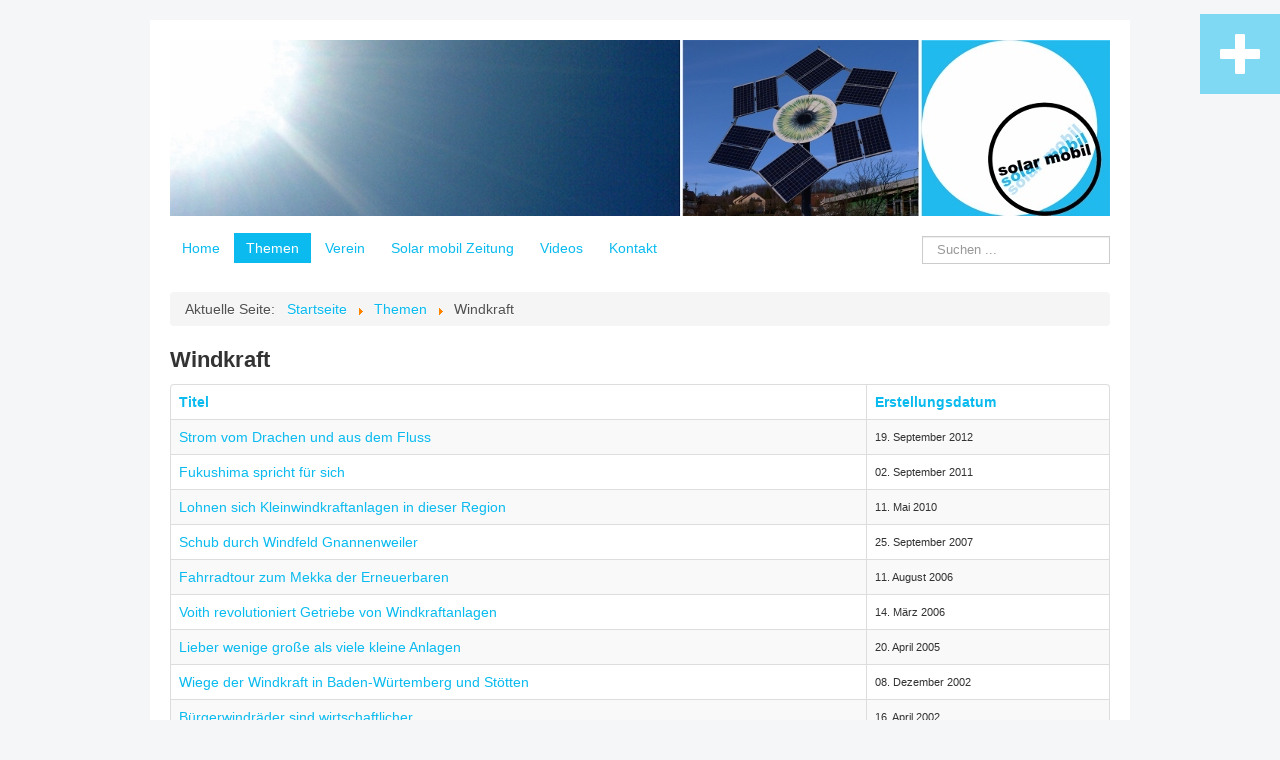

--- FILE ---
content_type: text/html; charset=utf-8
request_url: http://www.solar-mobil.heidenheim.com/index.php/themen/windkraft.html
body_size: 4690
content:
<!DOCTYPE html>
<html lang="de-de" dir="ltr">
<head>
	<meta name="viewport" content="width=device-width, initial-scale=1.0" />
	<meta charset="utf-8" />
	<base href="http://www.solar-mobil.heidenheim.com/index.php/themen/windkraft.html" />
	<meta name="keywords" content="Energiewende
Elektromobilität
Photovoltaik" />
	<meta name="description" content="Solar mobil Heidenheim e.V." />
	<meta name="generator" content="Joomla! - Open Source Content Management" />
	<title>Windkraft</title>
	<link href="/index.php/themen/windkraft.feed?type=rss" rel="alternate" type="application/rss+xml" title="RSS 2.0" />
	<link href="/index.php/themen/windkraft.feed?type=atom" rel="alternate" type="application/atom+xml" title="Atom 1.0" />
	<link href="/templates/protostar-2020-angepasst/favicon.ico" rel="shortcut icon" type="image/vnd.microsoft.icon" />
	<link href="http://www.solar-mobil.heidenheim.com/index.php/component/search/?Itemid=295&amp;format=opensearch" rel="search" title="Suchen Solar mobil Heidenheim e.V." type="application/opensearchdescription+xml" />
	<link href="/media/plg_system_jcemediabox/css/jcemediabox.min.css?2c837ab2c7cadbdc35b5bd7115e9eff1" rel="stylesheet" />
	<link href="/templates/protostar-2020-angepasst/css/template.css?508cc38e8b60cce7721f4e9eac927ecd" rel="stylesheet" />
	<link href="/templates/protostar-2020-angepasst/css/user.css?508cc38e8b60cce7721f4e9eac927ecd" rel="stylesheet" />
	<link href="/media/mod_rssocial/css/rssocial-font.css?508cc38e8b60cce7721f4e9eac927ecd" rel="stylesheet" />
	<link href="/media/mod_rssocial/css/rssocial-anim.css?508cc38e8b60cce7721f4e9eac927ecd" rel="stylesheet" />
	<link href="/media/mod_rssocial/css/rssocial.css?508cc38e8b60cce7721f4e9eac927ecd" rel="stylesheet" />
	<style>

.hide { display: none; }
.table-noheader { border-collapse: collapse; }
.table-noheader thead { display: none; }

	body.site {
		border-top: 3px solid #0bbbef;
		background-color: #f4f6f7;
	}
	a {
		color: #0bbbef;
	}
	.nav-list > .active > a,
	.nav-list > .active > a:hover,
	.dropdown-menu li > a:hover,
	.dropdown-menu .active > a,
	.dropdown-menu .active > a:hover,
	.nav-pills > .active > a,
	.nav-pills > .active > a:hover,
	.btn-primary {
		background: #0bbbef;
	}#rssocial-99 .rssocial-icons > li { font-size: 40px; }#rssocial-99 .rssocial-icons .rssocial-caption > a { font-size: 14px; }#rssocial-99 .rssocial-icons-bg .rssocial-link { color: #ffffff; }#rssocial-99 .rssocial-icons-bg .rssocial-link:hover { color: #ffffff; }#rssocial-99 .rssocial-icons-bg .rssocial-link { background-color: rgba(11, 187, 239, 0.5); }#rssocial-99 .rssocial-icons-bg .rssocial-link:hover { background-color: rgba(11, 187, 239, 1); }#rssocial-99 .rssocial-caption > a { color: #00aaff; }#rssocial-99 .rssocial-caption > a:hover { color: #00aaff; }#rssocial-99 .rssocial-caption { background-color: rgba(255, 255, 255, 0.5); }#rssocial-99 .rssocial-caption:hover { background-color: rgba(255, 255, 255, 0.8); }
	</style>
	<script type="application/json" class="joomla-script-options new">{"csrf.token":"59e7b3c665751ca4dca063174722d36e","system.paths":{"root":"","base":""}}</script>
	<script src="/media/jui/js/jquery.min.js?508cc38e8b60cce7721f4e9eac927ecd"></script>
	<script src="/media/jui/js/jquery-noconflict.js?508cc38e8b60cce7721f4e9eac927ecd"></script>
	<script src="/media/jui/js/jquery-migrate.min.js?508cc38e8b60cce7721f4e9eac927ecd"></script>
	<script src="/media/system/js/caption.js?508cc38e8b60cce7721f4e9eac927ecd"></script>
	<script src="/media/system/js/core.js?508cc38e8b60cce7721f4e9eac927ecd"></script>
	<script src="/media/jui/js/bootstrap.min.js?508cc38e8b60cce7721f4e9eac927ecd"></script>
	<script src="/media/plg_system_jcemediabox/js/jcemediabox.min.js?2c837ab2c7cadbdc35b5bd7115e9eff1"></script>
	<script src="/templates/protostar-2020-angepasst/js/template.js?508cc38e8b60cce7721f4e9eac927ecd"></script>
	<!--[if lt IE 9]><script src="/media/jui/js/html5.js?508cc38e8b60cce7721f4e9eac927ecd"></script><![endif]-->
	<script src="/media/mod_rssocial/js/rssocial.js?508cc38e8b60cce7721f4e9eac927ecd"></script>
	<!--[if lt IE 9]><script src="/media/system/js/html5fallback.js?508cc38e8b60cce7721f4e9eac927ecd"></script><![endif]-->
	<script>
jQuery(window).on('load',  function() {
				new JCaption('img.caption');
			});jQuery(function($){ initPopovers(); $("body").on("subform-row-add", initPopovers); function initPopovers (event, container) { $(container || document).find(".hasPopover").popover({"html": true,"trigger": "hover focus","container": "body"});} });jQuery(document).ready(function(){WfMediabox.init({"base":"\/","theme":"standard","width":"","height":"","lightbox":0,"shadowbox":0,"icons":1,"overlay":1,"overlay_opacity":0,"overlay_color":"","transition_speed":300,"close":2,"labels":{"close":"Close","next":"Next","previous":"Previous","cancel":"Cancel","numbers":"{{numbers}}","numbers_count":"{{current}} of {{total}}","download":"Download"},"swipe":true,"expand_on_click":true});});
	</script>

</head>
<body class="site com_content view-category no-layout no-task itemid-117">
	<!-- Body -->
	<div class="body" id="top">
		<div class="container">
			<!-- Header -->
			<header class="header" role="banner">
				<div class="header-inner clearfix">
					<a class="brand pull-left" href="/">
						<img src="http://www.solar-mobil.heidenheim.com/images/Solarmobil/SmH_Homepagekopf_neu-2018-940x176.jpg" alt="Solar mobil Heidenheim e.V." />											</a>
					<div class="header-search pull-right">
						
					</div>
				</div>
			</header>
							<nav class="navigation" role="navigation">
					<div class="navbar pull-left">
						<a class="btn btn-navbar collapsed" data-toggle="collapse" data-target=".nav-collapse">
							<span class="element-invisible">Toggle Navigation</span>
							<span class="icon-bar"></span>
							<span class="icon-bar"></span>
							<span class="icon-bar"></span>
						</a>
					</div>
					<div class="nav-collapse">
								<div class="moduletable span9">

		
			<ul class="nav menu nav-pills">
<li class="item-101"><a href="/index.php" >Home</a></li><li class="item-103 active deeper parent"><a class="noheader" href="/index.php/themen.html" >Themen</a><ul class="nav-child unstyled small"><li class="item-112"><a href="/index.php/themen/elektromobilitaet.html" >Elektromobilität</a></li><li class="item-114"><a href="/index.php/themen/fotovoltaik.html" >Fotovoltaik</a></li><li class="item-186"><a href="/index.php/themen/energiewende.html" >Energiewende</a></li><li class="item-113"><a href="/index.php/themen/alternative-brenn-und-treibstoffe.html" >Alternative Brenn- und Treibstoffe</a></li><li class="item-115"><a href="/index.php/themen/strommarkt.html" >Strommarkt</a></li><li class="item-116"><a href="/index.php/themen/thermische-solaranlagen.html" >Thermische Solaranlagen</a></li><li class="item-117 current active"><a href="/index.php/themen/windkraft.html" >Windkraft</a></li><li class="item-118"><a href="/index.php/themen/heizkosten-minimiertes-bauen.html" >Heizkosten-minimiertes Bauen</a></li><li class="item-119"><a href="/index.php/themen/zeitkritik-und-alternative-entwuerfe.html" >Zeitkritik und alternative Entwürfe</a></li><li class="item-293"><a href="/index.php/themen/presseveroeffentlichungen.html" >Presseveröffentlichungen</a></li><li class="item-241"><a href="/index.php/themen/veranstaltungen.html" >Veranstaltungen</a></li><li class="item-302"><a href="/index.php/themen/gute-watt-geschichten.html" >Gute-Watt-Geschichten</a></li><li class="item-296"><a href="/index.php/themen/termine.html" >Termine</a></li><li class="item-382"><a href="/index.php/themen/termine-2.html" >Termine mit Ankündigung</a></li><li class="item-309"><a href="/index.php/themen/uncategorised.html" >uncategorised</a></li></ul></li><li class="item-104"><a href="/index.php/profil.html" >Verein</a></li><li class="item-120"><a href="/index.php/solar-mobil-zeitung.html" >Solar mobil Zeitung</a></li><li class="item-146"><a href="/index.php/videos.html" >Videos</a></li><li class="item-105"><a href="/index.php/kontakte.html" >Kontakt</a></li></ul>

		</div>

	<div class="search">
	<form action="/index.php/themen/windkraft.html" method="post" class="form-inline" role="search">
		<label for="mod-search-searchword110" class="element-invisible">Suche</label> <input name="searchword" id="mod-search-searchword110" maxlength="200"  class="inputbox search-query input-medium" type="search" placeholder="Suchen ..." />		<input type="hidden" name="task" value="search" />
		<input type="hidden" name="option" value="com_search" />
		<input type="hidden" name="Itemid" value="295" />
	</form>
</div>

					</div>
				</nav>
								<div class="module">
			<div>
				<div>
					<div>
											
<div id="rssocial-99" class="rssocial-container rssocial-floating-right rssocial-fixed ">
		<ul id="rssocial-ul-99" class="rssocial-icons rssocial-icons-right rssocial-icons-bg">
		<li>
		<a id="rssocial-bluesky-icon" class="rssocial-link pulse-grow" target="_blank" href="https://bsky.app/profile/solarmobilhdh.bsky.social">
			<span class="rssocial-icon rssocial-icon-bluesky"></span>
		</a>
			</li>
		<li class="rssocial-slide-button">
		<a id="rssocial-slide-button" class="rssocial-link" href="javascript:void(0);"><span class="rssocial-icon rssocial-icon-more"></span></a>
	</li>
		</ul>
</div>
<div class="rssocial-clear"></div>
					</div>
				</div>
			</div>
		</div>
			<div class="moduletable span12">
						<div aria-label="Breadcrumbs" role="navigation">
	<ul itemscope itemtype="https://schema.org/BreadcrumbList" class="breadcrumb">
					<li>
				Aktuelle Seite: &#160;
			</li>
		
						<li itemprop="itemListElement" itemscope itemtype="https://schema.org/ListItem">
											<a itemprop="item" href="/index.php" class="pathway"><span itemprop="name">Startseite</span></a>
					
											<span class="divider">
							<img src="/media/system/images/arrow.png" alt="" />						</span>
										<meta itemprop="position" content="1">
				</li>
							<li itemprop="itemListElement" itemscope itemtype="https://schema.org/ListItem">
											<a itemprop="item" href="/index.php/themen.html" class="pathway"><span itemprop="name">Themen</span></a>
					
											<span class="divider">
							<img src="/media/system/images/arrow.png" alt="" />						</span>
										<meta itemprop="position" content="2">
				</li>
							<li itemprop="itemListElement" itemscope itemtype="https://schema.org/ListItem" class="active">
					<span itemprop="name">
						Windkraft					</span>
					<meta itemprop="position" content="3">
				</li>
				</ul>
</div>
		</div>
	
			<div class="row-fluid">
								<main id="content" role="main" class="span12">
					<!-- Begin Content -->
					
					<div id="system-message-container">
	</div>

					<div class="category-list">

<div>
	<div class="content-category">
		
					<h2>
				Windkraft			</h2>
				
							
				<form action="http://www.solar-mobil.heidenheim.com/index.php/themen/windkraft.html" method="post" name="adminForm" id="adminForm" class="form-inline">

	<table class="category table table-striped table-bordered table-hover">
		<caption class="hide">Liste von Beiträgen in der Kategorie Windkraft</caption>
		<thead>
			<tr>
				<th scope="col" id="categorylist_header_title">
					<a href="#" onclick="Joomla.tableOrdering('a.title','asc','', document.getElementById('adminForm'));return false;" class="hasPopover" title="Titel" data-content="Klicken, um diese Spalte zu sortieren" data-placement="top">Titel</a>				</th>
									<th scope="col" id="categorylist_header_date">
													<a href="#" onclick="Joomla.tableOrdering('a.created','asc','');return false;" class="hasPopover" title="Erstellungsdatum" data-content="Klicken, um diese Spalte zu sortieren" data-placement="top">Erstellungsdatum</a>											</th>
																											</tr>
		</thead>
		<tbody>
									<tr class="cat-list-row0" >
						<td headers="categorylist_header_title" class="list-title">
									<a href="/index.php/themen/windkraft/82-strom-vom-drachen-und-aus-dem-fluss.html">
						Strom vom Drachen und aus dem Fluss					</a>
																								</td>
							<td headers="categorylist_header_date" class="list-date small">
					19. September 2012				</td>
																					</tr>
									<tr class="cat-list-row1" >
						<td headers="categorylist_header_title" class="list-title">
									<a href="/index.php/themen/windkraft/81-fukushima-spricht-fuer-sich.html">
						Fukushima spricht für sich					</a>
																								</td>
							<td headers="categorylist_header_date" class="list-date small">
					02. September 2011				</td>
																					</tr>
									<tr class="cat-list-row0" >
						<td headers="categorylist_header_title" class="list-title">
									<a href="/index.php/themen/windkraft/72-lohnen-sich-kleinwindkraftanlagen-in-dieser-region.html">
						Lohnen sich Kleinwindkraftanlagen in dieser Region					</a>
																								</td>
							<td headers="categorylist_header_date" class="list-date small">
					11. Mai 2010				</td>
																					</tr>
									<tr class="cat-list-row1" >
						<td headers="categorylist_header_title" class="list-title">
									<a href="/index.php/themen/windkraft/79-schub-durch-windfeld-gnannenweiler.html">
						Schub durch Windfeld Gnannenweiler					</a>
																								</td>
							<td headers="categorylist_header_date" class="list-date small">
					25. September 2007				</td>
																					</tr>
									<tr class="cat-list-row0" >
						<td headers="categorylist_header_title" class="list-title">
									<a href="/index.php/themen/windkraft/80-fahrradtour-zum-mekka-der-erneuerbaren.html">
						Fahrradtour zum Mekka der Erneuerbaren					</a>
																								</td>
							<td headers="categorylist_header_date" class="list-date small">
					11. August 2006				</td>
																					</tr>
									<tr class="cat-list-row1" >
						<td headers="categorylist_header_title" class="list-title">
									<a href="/index.php/themen/windkraft/78-voith-revolutioniert-getriebe-von-windkraftanlagen.html">
						Voith revolutioniert Getriebe von Windkraftanlagen					</a>
																								</td>
							<td headers="categorylist_header_date" class="list-date small">
					14. März 2006				</td>
																					</tr>
									<tr class="cat-list-row0" >
						<td headers="categorylist_header_title" class="list-title">
									<a href="/index.php/themen/windkraft/77-lieber-wenige-grosse-als-viele-kleine-anlagen.html">
						Lieber wenige große als viele kleine Anlagen					</a>
																								</td>
							<td headers="categorylist_header_date" class="list-date small">
					20. April 2005				</td>
																					</tr>
									<tr class="cat-list-row1" >
						<td headers="categorylist_header_title" class="list-title">
									<a href="/index.php/themen/windkraft/75-wiege-der-windkraft-in-baden-wuertemberg-und-stoetten.html">
						Wiege der Windkraft in Baden-Würtemberg und Stötten					</a>
																								</td>
							<td headers="categorylist_header_date" class="list-date small">
					08. Dezember 2002				</td>
																					</tr>
									<tr class="cat-list-row0" >
						<td headers="categorylist_header_title" class="list-title">
									<a href="/index.php/themen/windkraft/74-buergerwindraeder-sind-wirtschaftlicher.html">
						Bürgerwindräder sind wirtschaftlicher					</a>
																								</td>
							<td headers="categorylist_header_date" class="list-date small">
					16. April 2002				</td>
																					</tr>
									<tr class="cat-list-row1" >
						<td headers="categorylist_header_title" class="list-title">
									<a href="/index.php/themen/windkraft/73-buerger-windraeder-schaffen-einkommen-im-laendlichen-raum.html">
						Bürger-Windräder schaffen Einkommen im ländlichen Raum					</a>
																								</td>
							<td headers="categorylist_header_date" class="list-date small">
					22. Mai 2001				</td>
																					</tr>
									<tr class="cat-list-row0" >
						<td headers="categorylist_header_title" class="list-title">
									<a href="/index.php/themen/windkraft/71-windkraft-auch-auf-der-ostalb-nicht-aufzuhalten.html">
						Windkraft auch auf der Ostalb nicht aufzuhalten					</a>
																								</td>
							<td headers="categorylist_header_date" class="list-date small">
					10. Mai 2000				</td>
																					</tr>
				</tbody>
	</table>


	</form>

			</div>
</div>


</div>

					<div class="clearfix"></div>
					
					<!-- End Content -->
				</main>
							</div>
		</div>
	</div>
	<!-- Footer -->
	<footer class="footer" role="contentinfo">
		<div class="container">
			<!-- <hr /> -->
			<ul class="nav menu nav-pills">
<li class="item-106"><a href="/index.php/impressum.html" >Impressum</a></li><li class="item-264"><a href="/index.php/datenschutz.html" >Datenschutz</a></li></ul>

			<p class="pull-right">
				<a href="#top" id="back-top">
					Back to Top				</a>
			</p>
			<p>
				&copy; 2025 Solar mobil Heidenheim e.V.			</p>
		</div>
	</footer>
	
</body>
</html>


--- FILE ---
content_type: text/css
request_url: http://www.solar-mobil.heidenheim.com/templates/protostar-2020-angepasst/css/user.css?508cc38e8b60cce7721f4e9eac927ecd
body_size: 2019
content:
input.search-query {
	padding-right: 14px;
	padding-right: 4px \9;
	padding-left: 14px;
	padding-left: 4px \9;
	margin-bottom: 0;
    margin-top: 5px;
	-webkit-border-radius: 0px;
	-moz-border-radius: 15px;
	-border-radius: 15px;
}
.input-medium {
	width: 158px;
}
.pull-right {
  	height: 40px;
}
body {
    font-family: "Helvetica Neue", Helvetica, Arial, sans-serif;
    font-size: 14px;
    line-height: 18px;
    color: #333;
}
/* horizontale Trennlinien */
hr {
    margin: 18px 0;
    border: 0;
        border-top-color: currentcolor;
        border-top-style: none;
        border-top-width: 0px;
        border-bottom-color: currentcolor;
        border-bottom-style: none;
        border-bottom-width: 0px;
    border-top: 1px solid #ddd;
    border-bottom: 1px solid #fff;
}
.mcs-invers {
    background: #0bbbef;
    color: white;
}
ul.category-module.nomarker {
  list-style-type: none;
  margin: 0 0 0px 0px;
    margin-top: 0px;
    margin-right: 0px;
    margin-bottom: 0px;
    margin-left: 0px;
 }
ul.category-module.nomarker.mod-list li {padding-bottom: 9px;}

/* Farbband an Seitenoberkante */
body.site {border-top: none !important;}

p.readmore a {
    text-align: right !important;
}
/* Schrift in Kategorieliste als Normal (nicht fettgedruckt) */
h3.page-header.item-title {
  font-weight: normal;
}
/* Schrift in Tabellen als Normal (nicht fettgedruckt) */
dt {
	font-weight: normal;
}
/* horizontale Linien über und unter Menüleiste  */
.navigation {
	padding: 5px 0;
	border-top: 0px solid rgba(0,0,0,0.075);
	border-bottom: 0px solid rgba(0,0,0,0.075);
	margin-bottom: 10px;
}
/* Anpassung Seitenrand */
.body .container {
	background-color: #fff;
	-moz-border-radius: 4px;
	-webkit-border-radius: 4px;
	border-radius: 0px;
	padding: 20px;
	border: 0px solid rgba(0,0,0,0.15);
	-moz-box-shadow: 0px 0px 6px rgba(0,0,0,0.05);
	-webkit-box-shadow: 0px 0px 6px rgba(0,0,0,0.05);
	box-shadow: 0px 0px 0px rgba(0,0,0,0.05);
}

.search {
    float: right;
}

header ul.nav {
    float: left;
}
